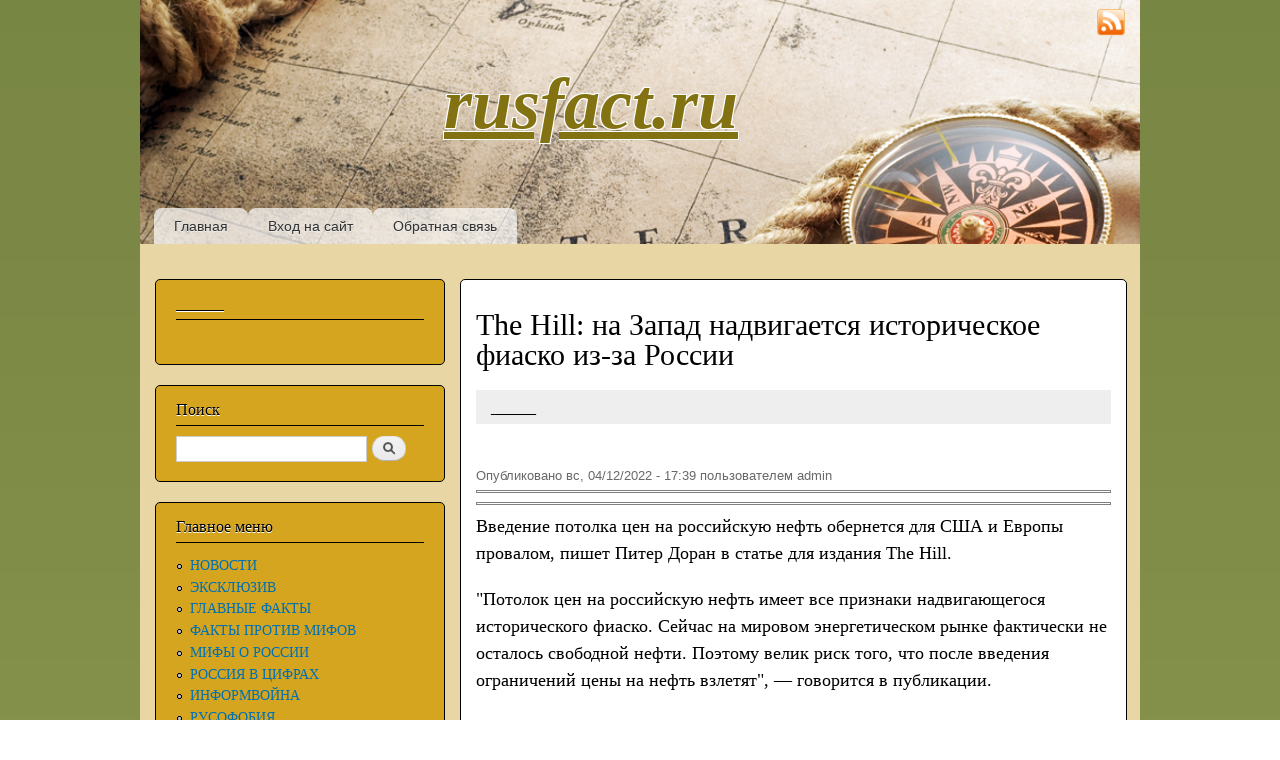

--- FILE ---
content_type: text/javascript; charset=utf-8
request_url: https://code.directadvert.ru/data/10931130.js?nnn=10931130&async=1&div=8f8cff110931130&t=0.2231804209552073
body_size: 3135
content:
if(document.getElementById('8f8cff110931130')) { document.getElementById('8f8cff110931130').innerHTML = '<style>.da-widget--10931130 {\n    font-size: 15px;\n    overflow: hidden;\n    -webkit-box-sizing: border-box;\n    -moz-box-sizing: border-box;\n    box-sizing: border-box;\n    height: 120px; \n    width: 600px;\n    position: relative;\n}\n\n.da-widget--10931130 .da-list {\n    margin: 0 -8px;\n    letter-spacing: -0.31em;\n}\n\n.da-widget--10931130 .da-list:before, \n.da-widget--10931130 .da-list:after {\n    display: table;\n    content: " ";\n}\n\n.da-widget--10931130 .da-list:after {\n    clear: both;\n}\n\n.da-widget--10931130 .da-list__item {\n    position: relative;\n    padding: 0 8px 0 8px;\n    display: inline-block;\n    vertical-align: top;\n    letter-spacing: normal;\n    width: 100%;\n    -webkit-box-sizing: border-box;\n    -moz-box-sizing: border-box;\n    box-sizing: border-box;\n}\n\n.da-widget--10931130 .da-list__item--left:last-child .da-list__link {\n    padding-right: 20px;\n}\n\n.da-widget--10931130 .da-list__item--left .da-list__link-img, \n.da-widget--10931130 .da-list__item--right .da-list__link-img {\n    width: 120px;\n    height: 120px;\n    max-width: 120px;\n    max-height: 120px;\n    padding: 0;\n}\n\n.da-widget--10931130 .da-list__item--left .da-list__link-img {\n    float: left;\n    margin-right: 8px;\n}\n\n.da-widget--10931130 .da-list__item--right .da-list__link-img {\n    float: right;\n    margin-left: 8px;\n}\n\n.da-widget--10931130 .da-list__item--left .da-list__img, \n.da-widget--10931130 .da-list__item--right .da-list__img {\n    margin-top: 0;\n}\n\n.da-widget--10931130 .da-list__item--right + .da-list__item--right:before {\n    position: absolute;\n    top: 0;\n    left: 0;\n    content: "";\n    width: 1px;\n    height: 100%;\n    background: #e5e5e5;\n    display: block;\n}\n\n.da-widget--10931130 .da-list__link {\n    display: block;\n    position: relative;\n    text-decoration: none;\n}\n\n.da-widget--10931130 .da-list__link-img {\n    position: relative;\n    overflow: hidden;\n}\n\n.da-widget--10931130 .da-list__link-title {\n    display: block;\n    overflow: hidden;\n}\n\n.da-widget--10931130 .da-list__img {\n    position: absolute;\n    left: 0;\n    top: 0;\n    margin-top: -19%;\n    max-width: 100%;\n}\n\n.da-widget--10931130 .da-list__title {\n    display: block;\n    line-height: 20px;\n    color: #000000;\n    font-weight: normal;\n    font-family: inherit;\n    height: 120px;\n    overflow: hidden;\n    cursor: pointer;\n}\n\n.da-widget--10931130 .da-list[data-text="none"] .da-list__link .da-list__title,\n.da-widget--10931130 .da-list[data-text="underline"] .da-list__link:hover .da-list__title {\n    text-decoration: none;\n}\n\n.da-widget--10931130 .da-list[data-text="none"] .da-list__link:hover .da-list__title,\n.da-widget--10931130 .da-list[data-text="underline"] .da-list__link .da-list__title {\n    text-decoration: underline;\n}\n\n.da-widget--10931130 .da-list[data-cols="3"] .da-list__item {\n    width: 33.333333%;\n}\n\n.da-widget--10931130 .da-list[data-cols="2"] .da-list__item {\n    width: 50%;\n}\n\n.da-widget--10931130 .da-widget__logo {\n    text-align: right;\n    position: absolute;\n    bottom: 0;\n    right: 0;\n}\n\n.da-widget--10931130 .da-widget__logo:after {\n    content: \'\';\n    clear: both;\n    display: block;\n}\n\n.da-widget--10931130 .da-widget__logo-link {\n    -webkit-transition: width 0.4s;\n    -o-transition: width 0.4s;\n    -moz-transition: width 0.4s;\n    transition: width 0.4s;\n    position: relative;\n    width: 20px;\n    height: 20px;\n    display: block;\n    background-image: url("https://st.directadvert.ru/directadvert/img/widgets/logo.svg");\n    background-repeat: no-repeat;\n    background-position: 3px 50%;\n    background-color: rgba(255,255,255,0.7);\n    cursor: pointer;\n    float: right;\n}\n\n.da-widget--10931130 .da-widget__logo-link:hover {\n    -webkit-transition: width 0.4s;\n    -o-transition: width 0.4s;\n    -moz-transition: width 0.4s;\n    transition: width 0.4s;\n    width: 84px;\n    background-color: #ffffff;\n}\n\n.da-widget--10931130 .da-list__item[ad-mark="true"] .da-list__link:after {\n    display: block !important;\n    content: "Реклама";\n    position: absolute;\n    color: hsla(0, 0%, 100%, .64);\n    font-family: inherit;\n    left: 4px;\n    position: absolute;\n    text-shadow: 0 0 4px rgba(0, 0, 0, 1);\n    top: 4px;\n    font-size: 10px;\n    font-weight: 400;\n    letter-spacing: -.08px;\n    line-height: 12px;\n}\n\n.da-widget--10931130 .da-list__item--right[ad-mark="true"] .da-list__link:after {\n    left: auto;\n    right: 50px;\n}\n\n.da-widget--10931130 .da-list__item[ad-mark="true"] .da-list__erir-btn,\n.da-widget--10931130 .da-list__item[ad-mark="true"] .da-list__erir-btn:hover {\n    display: flex !important;\n    justify-content: center;\n    align-items: center;\n    content: "i";\n    position: absolute;\n    font-family: inherit;\n    right: 14px;\n    top: 4px;\n    font-size: 10px;\n    font-weight: 400;\n    letter-spacing: -.08px;\n    line-height: 12px;\n    cursor: pointer;\n    width: 10px;\n    height: 10px;\n    color: #a3a3a3;\n    border: 1px solid #a3a3a3;\n    border-radius: 50%;\n    z-index: 99999;\n    margin-top: 0;\n    box-shadow: none;\n    background-color: rgba(255, 255, 255, 0.8);\n}\n\n.da-widget--10931130 .da-list__item[ad-mark="true"] .da-list__erir {\n    position: absolute;\n    top: 0;\n    left: 4px;\n    background-color: #fff;\n    border: 1px solid #ccc;\n    padding: 5px;\n    font-size: 10px;\n    line-height: 12px;\n    font-family: inherit;\n    z-index: 99;\n    display: none;\n    margin-top: 0;\n}\n\n.da-widget--10931130 .da-list__item[ad-mark="true"] .da-list__erir.show {\n    display: block;\n}\n\n.da-widget--10931130. da-list__item[ad-mark="false"] .da-list__erir,\n.da-widget--10931130 .da-list__item[ad-mark="false"] .da-list__erir-btn {\n    display: none!important;\n}</style><div class="da-widget--10931130">\n    <div class="da-widget__content">\n        <div class="da-list" data-cols="2" data-rows="1" data-text="none"><div class="da-list__item da-list__item--left" ad-mark="true" >\n    <div class="da-list__erir-btn">i</div>\n    <div class="da-list__erir">\n      Рекламодатель: \n      <br />\n      ERID: \n      <br />\n      ИНН: \n    </div>  \n    <a data-aid="18537389"class="da-list__link" href="https://code.directadvert.ru/rtb/click/?c=[base64]" title="«Будущая звезда»: Лиза Галкина перепела знаменитый хит Джо Дассена" target="_blank">\n        <div class="da-list__link-img">\n            <img class="da-list__img" src="https://da.cdnet.io/cdn/images/120x120/84/14097984.jpg" alt="«Будущая звезда»: Лиза Галкина перепела знаменитый хит Джо Дассена">\n        </div>\n        <div class="da-list__link-title">\n            <div class="da-list__title">«Будущая звезда»: Лиза Галкина перепела знаменитый хит Джо Дассена</div>\n        </div>\n    </a>\n</div><div class="da-list__item da-list__item--left" ad-mark="true" >\n    <div class="da-list__erir-btn">i</div>\n    <div class="da-list__erir">\n      Рекламодатель: \n      <br />\n      ERID: \n      <br />\n      ИНН: \n    </div>  \n    <a data-aid="17773037"class="da-list__link" href="https://code.directadvert.ru/rtb/click/?c=[base64]" title="Эти пляжные кадры сняли на скрытую камеру: держитесь крепче (видео)" target="_blank">\n        <div class="da-list__link-img">\n            <img class="da-list__img" src="https://da.cdnet.io/cdn/images/120x120/99/13293699.jpg" alt="Эти пляжные кадры сняли на скрытую камеру: держитесь крепче (видео)">\n        </div>\n        <div class="da-list__link-title">\n            <div class="da-list__title">Эти пляжные кадры сняли на скрытую камеру: держитесь крепче (видео)</div>\n        </div>\n    </a>\n</div></div>\n</div>\n    <div class="da-widget__logo">\n        <a href="http://www.directadvert.ru/text/landingpartners?ref=228915&source=directadvert.ru&medium=adp&campaign=adp_600x120_ref&ad=adp_10931130" class=\'da-widget__logo-link\' target="_blank"></a>\n    </div>\n</div>';}